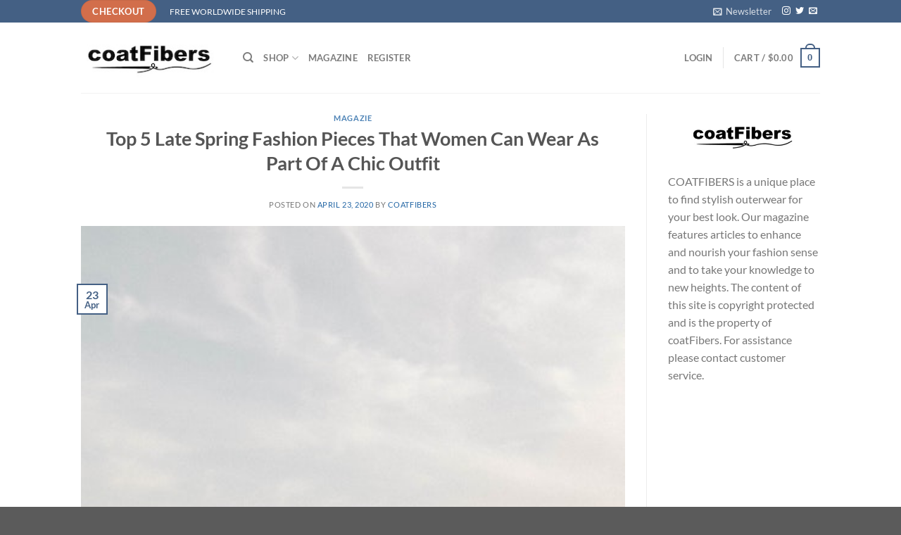

--- FILE ---
content_type: text/html; charset=utf-8
request_url: https://www.google.com/recaptcha/api2/anchor?ar=1&k=6Lfz25EUAAAAAJgbBvnI9PGoqnzsZiqPDwkS_2YL&co=aHR0cHM6Ly9jb2F0ZmliZXJzLmNvbTo0NDM.&hl=en&v=PoyoqOPhxBO7pBk68S4YbpHZ&size=invisible&anchor-ms=20000&execute-ms=30000&cb=5tw6c48m7140
body_size: 48780
content:
<!DOCTYPE HTML><html dir="ltr" lang="en"><head><meta http-equiv="Content-Type" content="text/html; charset=UTF-8">
<meta http-equiv="X-UA-Compatible" content="IE=edge">
<title>reCAPTCHA</title>
<style type="text/css">
/* cyrillic-ext */
@font-face {
  font-family: 'Roboto';
  font-style: normal;
  font-weight: 400;
  font-stretch: 100%;
  src: url(//fonts.gstatic.com/s/roboto/v48/KFO7CnqEu92Fr1ME7kSn66aGLdTylUAMa3GUBHMdazTgWw.woff2) format('woff2');
  unicode-range: U+0460-052F, U+1C80-1C8A, U+20B4, U+2DE0-2DFF, U+A640-A69F, U+FE2E-FE2F;
}
/* cyrillic */
@font-face {
  font-family: 'Roboto';
  font-style: normal;
  font-weight: 400;
  font-stretch: 100%;
  src: url(//fonts.gstatic.com/s/roboto/v48/KFO7CnqEu92Fr1ME7kSn66aGLdTylUAMa3iUBHMdazTgWw.woff2) format('woff2');
  unicode-range: U+0301, U+0400-045F, U+0490-0491, U+04B0-04B1, U+2116;
}
/* greek-ext */
@font-face {
  font-family: 'Roboto';
  font-style: normal;
  font-weight: 400;
  font-stretch: 100%;
  src: url(//fonts.gstatic.com/s/roboto/v48/KFO7CnqEu92Fr1ME7kSn66aGLdTylUAMa3CUBHMdazTgWw.woff2) format('woff2');
  unicode-range: U+1F00-1FFF;
}
/* greek */
@font-face {
  font-family: 'Roboto';
  font-style: normal;
  font-weight: 400;
  font-stretch: 100%;
  src: url(//fonts.gstatic.com/s/roboto/v48/KFO7CnqEu92Fr1ME7kSn66aGLdTylUAMa3-UBHMdazTgWw.woff2) format('woff2');
  unicode-range: U+0370-0377, U+037A-037F, U+0384-038A, U+038C, U+038E-03A1, U+03A3-03FF;
}
/* math */
@font-face {
  font-family: 'Roboto';
  font-style: normal;
  font-weight: 400;
  font-stretch: 100%;
  src: url(//fonts.gstatic.com/s/roboto/v48/KFO7CnqEu92Fr1ME7kSn66aGLdTylUAMawCUBHMdazTgWw.woff2) format('woff2');
  unicode-range: U+0302-0303, U+0305, U+0307-0308, U+0310, U+0312, U+0315, U+031A, U+0326-0327, U+032C, U+032F-0330, U+0332-0333, U+0338, U+033A, U+0346, U+034D, U+0391-03A1, U+03A3-03A9, U+03B1-03C9, U+03D1, U+03D5-03D6, U+03F0-03F1, U+03F4-03F5, U+2016-2017, U+2034-2038, U+203C, U+2040, U+2043, U+2047, U+2050, U+2057, U+205F, U+2070-2071, U+2074-208E, U+2090-209C, U+20D0-20DC, U+20E1, U+20E5-20EF, U+2100-2112, U+2114-2115, U+2117-2121, U+2123-214F, U+2190, U+2192, U+2194-21AE, U+21B0-21E5, U+21F1-21F2, U+21F4-2211, U+2213-2214, U+2216-22FF, U+2308-230B, U+2310, U+2319, U+231C-2321, U+2336-237A, U+237C, U+2395, U+239B-23B7, U+23D0, U+23DC-23E1, U+2474-2475, U+25AF, U+25B3, U+25B7, U+25BD, U+25C1, U+25CA, U+25CC, U+25FB, U+266D-266F, U+27C0-27FF, U+2900-2AFF, U+2B0E-2B11, U+2B30-2B4C, U+2BFE, U+3030, U+FF5B, U+FF5D, U+1D400-1D7FF, U+1EE00-1EEFF;
}
/* symbols */
@font-face {
  font-family: 'Roboto';
  font-style: normal;
  font-weight: 400;
  font-stretch: 100%;
  src: url(//fonts.gstatic.com/s/roboto/v48/KFO7CnqEu92Fr1ME7kSn66aGLdTylUAMaxKUBHMdazTgWw.woff2) format('woff2');
  unicode-range: U+0001-000C, U+000E-001F, U+007F-009F, U+20DD-20E0, U+20E2-20E4, U+2150-218F, U+2190, U+2192, U+2194-2199, U+21AF, U+21E6-21F0, U+21F3, U+2218-2219, U+2299, U+22C4-22C6, U+2300-243F, U+2440-244A, U+2460-24FF, U+25A0-27BF, U+2800-28FF, U+2921-2922, U+2981, U+29BF, U+29EB, U+2B00-2BFF, U+4DC0-4DFF, U+FFF9-FFFB, U+10140-1018E, U+10190-1019C, U+101A0, U+101D0-101FD, U+102E0-102FB, U+10E60-10E7E, U+1D2C0-1D2D3, U+1D2E0-1D37F, U+1F000-1F0FF, U+1F100-1F1AD, U+1F1E6-1F1FF, U+1F30D-1F30F, U+1F315, U+1F31C, U+1F31E, U+1F320-1F32C, U+1F336, U+1F378, U+1F37D, U+1F382, U+1F393-1F39F, U+1F3A7-1F3A8, U+1F3AC-1F3AF, U+1F3C2, U+1F3C4-1F3C6, U+1F3CA-1F3CE, U+1F3D4-1F3E0, U+1F3ED, U+1F3F1-1F3F3, U+1F3F5-1F3F7, U+1F408, U+1F415, U+1F41F, U+1F426, U+1F43F, U+1F441-1F442, U+1F444, U+1F446-1F449, U+1F44C-1F44E, U+1F453, U+1F46A, U+1F47D, U+1F4A3, U+1F4B0, U+1F4B3, U+1F4B9, U+1F4BB, U+1F4BF, U+1F4C8-1F4CB, U+1F4D6, U+1F4DA, U+1F4DF, U+1F4E3-1F4E6, U+1F4EA-1F4ED, U+1F4F7, U+1F4F9-1F4FB, U+1F4FD-1F4FE, U+1F503, U+1F507-1F50B, U+1F50D, U+1F512-1F513, U+1F53E-1F54A, U+1F54F-1F5FA, U+1F610, U+1F650-1F67F, U+1F687, U+1F68D, U+1F691, U+1F694, U+1F698, U+1F6AD, U+1F6B2, U+1F6B9-1F6BA, U+1F6BC, U+1F6C6-1F6CF, U+1F6D3-1F6D7, U+1F6E0-1F6EA, U+1F6F0-1F6F3, U+1F6F7-1F6FC, U+1F700-1F7FF, U+1F800-1F80B, U+1F810-1F847, U+1F850-1F859, U+1F860-1F887, U+1F890-1F8AD, U+1F8B0-1F8BB, U+1F8C0-1F8C1, U+1F900-1F90B, U+1F93B, U+1F946, U+1F984, U+1F996, U+1F9E9, U+1FA00-1FA6F, U+1FA70-1FA7C, U+1FA80-1FA89, U+1FA8F-1FAC6, U+1FACE-1FADC, U+1FADF-1FAE9, U+1FAF0-1FAF8, U+1FB00-1FBFF;
}
/* vietnamese */
@font-face {
  font-family: 'Roboto';
  font-style: normal;
  font-weight: 400;
  font-stretch: 100%;
  src: url(//fonts.gstatic.com/s/roboto/v48/KFO7CnqEu92Fr1ME7kSn66aGLdTylUAMa3OUBHMdazTgWw.woff2) format('woff2');
  unicode-range: U+0102-0103, U+0110-0111, U+0128-0129, U+0168-0169, U+01A0-01A1, U+01AF-01B0, U+0300-0301, U+0303-0304, U+0308-0309, U+0323, U+0329, U+1EA0-1EF9, U+20AB;
}
/* latin-ext */
@font-face {
  font-family: 'Roboto';
  font-style: normal;
  font-weight: 400;
  font-stretch: 100%;
  src: url(//fonts.gstatic.com/s/roboto/v48/KFO7CnqEu92Fr1ME7kSn66aGLdTylUAMa3KUBHMdazTgWw.woff2) format('woff2');
  unicode-range: U+0100-02BA, U+02BD-02C5, U+02C7-02CC, U+02CE-02D7, U+02DD-02FF, U+0304, U+0308, U+0329, U+1D00-1DBF, U+1E00-1E9F, U+1EF2-1EFF, U+2020, U+20A0-20AB, U+20AD-20C0, U+2113, U+2C60-2C7F, U+A720-A7FF;
}
/* latin */
@font-face {
  font-family: 'Roboto';
  font-style: normal;
  font-weight: 400;
  font-stretch: 100%;
  src: url(//fonts.gstatic.com/s/roboto/v48/KFO7CnqEu92Fr1ME7kSn66aGLdTylUAMa3yUBHMdazQ.woff2) format('woff2');
  unicode-range: U+0000-00FF, U+0131, U+0152-0153, U+02BB-02BC, U+02C6, U+02DA, U+02DC, U+0304, U+0308, U+0329, U+2000-206F, U+20AC, U+2122, U+2191, U+2193, U+2212, U+2215, U+FEFF, U+FFFD;
}
/* cyrillic-ext */
@font-face {
  font-family: 'Roboto';
  font-style: normal;
  font-weight: 500;
  font-stretch: 100%;
  src: url(//fonts.gstatic.com/s/roboto/v48/KFO7CnqEu92Fr1ME7kSn66aGLdTylUAMa3GUBHMdazTgWw.woff2) format('woff2');
  unicode-range: U+0460-052F, U+1C80-1C8A, U+20B4, U+2DE0-2DFF, U+A640-A69F, U+FE2E-FE2F;
}
/* cyrillic */
@font-face {
  font-family: 'Roboto';
  font-style: normal;
  font-weight: 500;
  font-stretch: 100%;
  src: url(//fonts.gstatic.com/s/roboto/v48/KFO7CnqEu92Fr1ME7kSn66aGLdTylUAMa3iUBHMdazTgWw.woff2) format('woff2');
  unicode-range: U+0301, U+0400-045F, U+0490-0491, U+04B0-04B1, U+2116;
}
/* greek-ext */
@font-face {
  font-family: 'Roboto';
  font-style: normal;
  font-weight: 500;
  font-stretch: 100%;
  src: url(//fonts.gstatic.com/s/roboto/v48/KFO7CnqEu92Fr1ME7kSn66aGLdTylUAMa3CUBHMdazTgWw.woff2) format('woff2');
  unicode-range: U+1F00-1FFF;
}
/* greek */
@font-face {
  font-family: 'Roboto';
  font-style: normal;
  font-weight: 500;
  font-stretch: 100%;
  src: url(//fonts.gstatic.com/s/roboto/v48/KFO7CnqEu92Fr1ME7kSn66aGLdTylUAMa3-UBHMdazTgWw.woff2) format('woff2');
  unicode-range: U+0370-0377, U+037A-037F, U+0384-038A, U+038C, U+038E-03A1, U+03A3-03FF;
}
/* math */
@font-face {
  font-family: 'Roboto';
  font-style: normal;
  font-weight: 500;
  font-stretch: 100%;
  src: url(//fonts.gstatic.com/s/roboto/v48/KFO7CnqEu92Fr1ME7kSn66aGLdTylUAMawCUBHMdazTgWw.woff2) format('woff2');
  unicode-range: U+0302-0303, U+0305, U+0307-0308, U+0310, U+0312, U+0315, U+031A, U+0326-0327, U+032C, U+032F-0330, U+0332-0333, U+0338, U+033A, U+0346, U+034D, U+0391-03A1, U+03A3-03A9, U+03B1-03C9, U+03D1, U+03D5-03D6, U+03F0-03F1, U+03F4-03F5, U+2016-2017, U+2034-2038, U+203C, U+2040, U+2043, U+2047, U+2050, U+2057, U+205F, U+2070-2071, U+2074-208E, U+2090-209C, U+20D0-20DC, U+20E1, U+20E5-20EF, U+2100-2112, U+2114-2115, U+2117-2121, U+2123-214F, U+2190, U+2192, U+2194-21AE, U+21B0-21E5, U+21F1-21F2, U+21F4-2211, U+2213-2214, U+2216-22FF, U+2308-230B, U+2310, U+2319, U+231C-2321, U+2336-237A, U+237C, U+2395, U+239B-23B7, U+23D0, U+23DC-23E1, U+2474-2475, U+25AF, U+25B3, U+25B7, U+25BD, U+25C1, U+25CA, U+25CC, U+25FB, U+266D-266F, U+27C0-27FF, U+2900-2AFF, U+2B0E-2B11, U+2B30-2B4C, U+2BFE, U+3030, U+FF5B, U+FF5D, U+1D400-1D7FF, U+1EE00-1EEFF;
}
/* symbols */
@font-face {
  font-family: 'Roboto';
  font-style: normal;
  font-weight: 500;
  font-stretch: 100%;
  src: url(//fonts.gstatic.com/s/roboto/v48/KFO7CnqEu92Fr1ME7kSn66aGLdTylUAMaxKUBHMdazTgWw.woff2) format('woff2');
  unicode-range: U+0001-000C, U+000E-001F, U+007F-009F, U+20DD-20E0, U+20E2-20E4, U+2150-218F, U+2190, U+2192, U+2194-2199, U+21AF, U+21E6-21F0, U+21F3, U+2218-2219, U+2299, U+22C4-22C6, U+2300-243F, U+2440-244A, U+2460-24FF, U+25A0-27BF, U+2800-28FF, U+2921-2922, U+2981, U+29BF, U+29EB, U+2B00-2BFF, U+4DC0-4DFF, U+FFF9-FFFB, U+10140-1018E, U+10190-1019C, U+101A0, U+101D0-101FD, U+102E0-102FB, U+10E60-10E7E, U+1D2C0-1D2D3, U+1D2E0-1D37F, U+1F000-1F0FF, U+1F100-1F1AD, U+1F1E6-1F1FF, U+1F30D-1F30F, U+1F315, U+1F31C, U+1F31E, U+1F320-1F32C, U+1F336, U+1F378, U+1F37D, U+1F382, U+1F393-1F39F, U+1F3A7-1F3A8, U+1F3AC-1F3AF, U+1F3C2, U+1F3C4-1F3C6, U+1F3CA-1F3CE, U+1F3D4-1F3E0, U+1F3ED, U+1F3F1-1F3F3, U+1F3F5-1F3F7, U+1F408, U+1F415, U+1F41F, U+1F426, U+1F43F, U+1F441-1F442, U+1F444, U+1F446-1F449, U+1F44C-1F44E, U+1F453, U+1F46A, U+1F47D, U+1F4A3, U+1F4B0, U+1F4B3, U+1F4B9, U+1F4BB, U+1F4BF, U+1F4C8-1F4CB, U+1F4D6, U+1F4DA, U+1F4DF, U+1F4E3-1F4E6, U+1F4EA-1F4ED, U+1F4F7, U+1F4F9-1F4FB, U+1F4FD-1F4FE, U+1F503, U+1F507-1F50B, U+1F50D, U+1F512-1F513, U+1F53E-1F54A, U+1F54F-1F5FA, U+1F610, U+1F650-1F67F, U+1F687, U+1F68D, U+1F691, U+1F694, U+1F698, U+1F6AD, U+1F6B2, U+1F6B9-1F6BA, U+1F6BC, U+1F6C6-1F6CF, U+1F6D3-1F6D7, U+1F6E0-1F6EA, U+1F6F0-1F6F3, U+1F6F7-1F6FC, U+1F700-1F7FF, U+1F800-1F80B, U+1F810-1F847, U+1F850-1F859, U+1F860-1F887, U+1F890-1F8AD, U+1F8B0-1F8BB, U+1F8C0-1F8C1, U+1F900-1F90B, U+1F93B, U+1F946, U+1F984, U+1F996, U+1F9E9, U+1FA00-1FA6F, U+1FA70-1FA7C, U+1FA80-1FA89, U+1FA8F-1FAC6, U+1FACE-1FADC, U+1FADF-1FAE9, U+1FAF0-1FAF8, U+1FB00-1FBFF;
}
/* vietnamese */
@font-face {
  font-family: 'Roboto';
  font-style: normal;
  font-weight: 500;
  font-stretch: 100%;
  src: url(//fonts.gstatic.com/s/roboto/v48/KFO7CnqEu92Fr1ME7kSn66aGLdTylUAMa3OUBHMdazTgWw.woff2) format('woff2');
  unicode-range: U+0102-0103, U+0110-0111, U+0128-0129, U+0168-0169, U+01A0-01A1, U+01AF-01B0, U+0300-0301, U+0303-0304, U+0308-0309, U+0323, U+0329, U+1EA0-1EF9, U+20AB;
}
/* latin-ext */
@font-face {
  font-family: 'Roboto';
  font-style: normal;
  font-weight: 500;
  font-stretch: 100%;
  src: url(//fonts.gstatic.com/s/roboto/v48/KFO7CnqEu92Fr1ME7kSn66aGLdTylUAMa3KUBHMdazTgWw.woff2) format('woff2');
  unicode-range: U+0100-02BA, U+02BD-02C5, U+02C7-02CC, U+02CE-02D7, U+02DD-02FF, U+0304, U+0308, U+0329, U+1D00-1DBF, U+1E00-1E9F, U+1EF2-1EFF, U+2020, U+20A0-20AB, U+20AD-20C0, U+2113, U+2C60-2C7F, U+A720-A7FF;
}
/* latin */
@font-face {
  font-family: 'Roboto';
  font-style: normal;
  font-weight: 500;
  font-stretch: 100%;
  src: url(//fonts.gstatic.com/s/roboto/v48/KFO7CnqEu92Fr1ME7kSn66aGLdTylUAMa3yUBHMdazQ.woff2) format('woff2');
  unicode-range: U+0000-00FF, U+0131, U+0152-0153, U+02BB-02BC, U+02C6, U+02DA, U+02DC, U+0304, U+0308, U+0329, U+2000-206F, U+20AC, U+2122, U+2191, U+2193, U+2212, U+2215, U+FEFF, U+FFFD;
}
/* cyrillic-ext */
@font-face {
  font-family: 'Roboto';
  font-style: normal;
  font-weight: 900;
  font-stretch: 100%;
  src: url(//fonts.gstatic.com/s/roboto/v48/KFO7CnqEu92Fr1ME7kSn66aGLdTylUAMa3GUBHMdazTgWw.woff2) format('woff2');
  unicode-range: U+0460-052F, U+1C80-1C8A, U+20B4, U+2DE0-2DFF, U+A640-A69F, U+FE2E-FE2F;
}
/* cyrillic */
@font-face {
  font-family: 'Roboto';
  font-style: normal;
  font-weight: 900;
  font-stretch: 100%;
  src: url(//fonts.gstatic.com/s/roboto/v48/KFO7CnqEu92Fr1ME7kSn66aGLdTylUAMa3iUBHMdazTgWw.woff2) format('woff2');
  unicode-range: U+0301, U+0400-045F, U+0490-0491, U+04B0-04B1, U+2116;
}
/* greek-ext */
@font-face {
  font-family: 'Roboto';
  font-style: normal;
  font-weight: 900;
  font-stretch: 100%;
  src: url(//fonts.gstatic.com/s/roboto/v48/KFO7CnqEu92Fr1ME7kSn66aGLdTylUAMa3CUBHMdazTgWw.woff2) format('woff2');
  unicode-range: U+1F00-1FFF;
}
/* greek */
@font-face {
  font-family: 'Roboto';
  font-style: normal;
  font-weight: 900;
  font-stretch: 100%;
  src: url(//fonts.gstatic.com/s/roboto/v48/KFO7CnqEu92Fr1ME7kSn66aGLdTylUAMa3-UBHMdazTgWw.woff2) format('woff2');
  unicode-range: U+0370-0377, U+037A-037F, U+0384-038A, U+038C, U+038E-03A1, U+03A3-03FF;
}
/* math */
@font-face {
  font-family: 'Roboto';
  font-style: normal;
  font-weight: 900;
  font-stretch: 100%;
  src: url(//fonts.gstatic.com/s/roboto/v48/KFO7CnqEu92Fr1ME7kSn66aGLdTylUAMawCUBHMdazTgWw.woff2) format('woff2');
  unicode-range: U+0302-0303, U+0305, U+0307-0308, U+0310, U+0312, U+0315, U+031A, U+0326-0327, U+032C, U+032F-0330, U+0332-0333, U+0338, U+033A, U+0346, U+034D, U+0391-03A1, U+03A3-03A9, U+03B1-03C9, U+03D1, U+03D5-03D6, U+03F0-03F1, U+03F4-03F5, U+2016-2017, U+2034-2038, U+203C, U+2040, U+2043, U+2047, U+2050, U+2057, U+205F, U+2070-2071, U+2074-208E, U+2090-209C, U+20D0-20DC, U+20E1, U+20E5-20EF, U+2100-2112, U+2114-2115, U+2117-2121, U+2123-214F, U+2190, U+2192, U+2194-21AE, U+21B0-21E5, U+21F1-21F2, U+21F4-2211, U+2213-2214, U+2216-22FF, U+2308-230B, U+2310, U+2319, U+231C-2321, U+2336-237A, U+237C, U+2395, U+239B-23B7, U+23D0, U+23DC-23E1, U+2474-2475, U+25AF, U+25B3, U+25B7, U+25BD, U+25C1, U+25CA, U+25CC, U+25FB, U+266D-266F, U+27C0-27FF, U+2900-2AFF, U+2B0E-2B11, U+2B30-2B4C, U+2BFE, U+3030, U+FF5B, U+FF5D, U+1D400-1D7FF, U+1EE00-1EEFF;
}
/* symbols */
@font-face {
  font-family: 'Roboto';
  font-style: normal;
  font-weight: 900;
  font-stretch: 100%;
  src: url(//fonts.gstatic.com/s/roboto/v48/KFO7CnqEu92Fr1ME7kSn66aGLdTylUAMaxKUBHMdazTgWw.woff2) format('woff2');
  unicode-range: U+0001-000C, U+000E-001F, U+007F-009F, U+20DD-20E0, U+20E2-20E4, U+2150-218F, U+2190, U+2192, U+2194-2199, U+21AF, U+21E6-21F0, U+21F3, U+2218-2219, U+2299, U+22C4-22C6, U+2300-243F, U+2440-244A, U+2460-24FF, U+25A0-27BF, U+2800-28FF, U+2921-2922, U+2981, U+29BF, U+29EB, U+2B00-2BFF, U+4DC0-4DFF, U+FFF9-FFFB, U+10140-1018E, U+10190-1019C, U+101A0, U+101D0-101FD, U+102E0-102FB, U+10E60-10E7E, U+1D2C0-1D2D3, U+1D2E0-1D37F, U+1F000-1F0FF, U+1F100-1F1AD, U+1F1E6-1F1FF, U+1F30D-1F30F, U+1F315, U+1F31C, U+1F31E, U+1F320-1F32C, U+1F336, U+1F378, U+1F37D, U+1F382, U+1F393-1F39F, U+1F3A7-1F3A8, U+1F3AC-1F3AF, U+1F3C2, U+1F3C4-1F3C6, U+1F3CA-1F3CE, U+1F3D4-1F3E0, U+1F3ED, U+1F3F1-1F3F3, U+1F3F5-1F3F7, U+1F408, U+1F415, U+1F41F, U+1F426, U+1F43F, U+1F441-1F442, U+1F444, U+1F446-1F449, U+1F44C-1F44E, U+1F453, U+1F46A, U+1F47D, U+1F4A3, U+1F4B0, U+1F4B3, U+1F4B9, U+1F4BB, U+1F4BF, U+1F4C8-1F4CB, U+1F4D6, U+1F4DA, U+1F4DF, U+1F4E3-1F4E6, U+1F4EA-1F4ED, U+1F4F7, U+1F4F9-1F4FB, U+1F4FD-1F4FE, U+1F503, U+1F507-1F50B, U+1F50D, U+1F512-1F513, U+1F53E-1F54A, U+1F54F-1F5FA, U+1F610, U+1F650-1F67F, U+1F687, U+1F68D, U+1F691, U+1F694, U+1F698, U+1F6AD, U+1F6B2, U+1F6B9-1F6BA, U+1F6BC, U+1F6C6-1F6CF, U+1F6D3-1F6D7, U+1F6E0-1F6EA, U+1F6F0-1F6F3, U+1F6F7-1F6FC, U+1F700-1F7FF, U+1F800-1F80B, U+1F810-1F847, U+1F850-1F859, U+1F860-1F887, U+1F890-1F8AD, U+1F8B0-1F8BB, U+1F8C0-1F8C1, U+1F900-1F90B, U+1F93B, U+1F946, U+1F984, U+1F996, U+1F9E9, U+1FA00-1FA6F, U+1FA70-1FA7C, U+1FA80-1FA89, U+1FA8F-1FAC6, U+1FACE-1FADC, U+1FADF-1FAE9, U+1FAF0-1FAF8, U+1FB00-1FBFF;
}
/* vietnamese */
@font-face {
  font-family: 'Roboto';
  font-style: normal;
  font-weight: 900;
  font-stretch: 100%;
  src: url(//fonts.gstatic.com/s/roboto/v48/KFO7CnqEu92Fr1ME7kSn66aGLdTylUAMa3OUBHMdazTgWw.woff2) format('woff2');
  unicode-range: U+0102-0103, U+0110-0111, U+0128-0129, U+0168-0169, U+01A0-01A1, U+01AF-01B0, U+0300-0301, U+0303-0304, U+0308-0309, U+0323, U+0329, U+1EA0-1EF9, U+20AB;
}
/* latin-ext */
@font-face {
  font-family: 'Roboto';
  font-style: normal;
  font-weight: 900;
  font-stretch: 100%;
  src: url(//fonts.gstatic.com/s/roboto/v48/KFO7CnqEu92Fr1ME7kSn66aGLdTylUAMa3KUBHMdazTgWw.woff2) format('woff2');
  unicode-range: U+0100-02BA, U+02BD-02C5, U+02C7-02CC, U+02CE-02D7, U+02DD-02FF, U+0304, U+0308, U+0329, U+1D00-1DBF, U+1E00-1E9F, U+1EF2-1EFF, U+2020, U+20A0-20AB, U+20AD-20C0, U+2113, U+2C60-2C7F, U+A720-A7FF;
}
/* latin */
@font-face {
  font-family: 'Roboto';
  font-style: normal;
  font-weight: 900;
  font-stretch: 100%;
  src: url(//fonts.gstatic.com/s/roboto/v48/KFO7CnqEu92Fr1ME7kSn66aGLdTylUAMa3yUBHMdazQ.woff2) format('woff2');
  unicode-range: U+0000-00FF, U+0131, U+0152-0153, U+02BB-02BC, U+02C6, U+02DA, U+02DC, U+0304, U+0308, U+0329, U+2000-206F, U+20AC, U+2122, U+2191, U+2193, U+2212, U+2215, U+FEFF, U+FFFD;
}

</style>
<link rel="stylesheet" type="text/css" href="https://www.gstatic.com/recaptcha/releases/PoyoqOPhxBO7pBk68S4YbpHZ/styles__ltr.css">
<script nonce="1YN-OLTJ-onu5IAcwddxQg" type="text/javascript">window['__recaptcha_api'] = 'https://www.google.com/recaptcha/api2/';</script>
<script type="text/javascript" src="https://www.gstatic.com/recaptcha/releases/PoyoqOPhxBO7pBk68S4YbpHZ/recaptcha__en.js" nonce="1YN-OLTJ-onu5IAcwddxQg">
      
    </script></head>
<body><div id="rc-anchor-alert" class="rc-anchor-alert"></div>
<input type="hidden" id="recaptcha-token" value="[base64]">
<script type="text/javascript" nonce="1YN-OLTJ-onu5IAcwddxQg">
      recaptcha.anchor.Main.init("[\x22ainput\x22,[\x22bgdata\x22,\x22\x22,\[base64]/[base64]/bmV3IFpbdF0obVswXSk6Sz09Mj9uZXcgWlt0XShtWzBdLG1bMV0pOks9PTM/bmV3IFpbdF0obVswXSxtWzFdLG1bMl0pOks9PTQ/[base64]/[base64]/[base64]/[base64]/[base64]/[base64]/[base64]/[base64]/[base64]/[base64]/[base64]/[base64]/[base64]/[base64]\\u003d\\u003d\x22,\[base64]\x22,\x22w5DDgCoFRkAtwo/Dv8OcA8OKNFVADMOSwpbDgsKEw5xow4zDp8KtKTPDkHZoYyMSasOQw6ZQwqjDvlTDksKyF8ORQMOpWFhywrxZeR9SQHFywo01w7LDqsKgO8KKwrHDnl/[base64]/w68eS8O7dsOPWMKxw7ZqMMKoQMKlw4jCp8OZS8KLw6vCqR4IYDnCpkzDlQbCgMKiwp9Kwrcgwo8/HcKJwrxSw5ZzE1LChcOGwofCu8OuwqjDlcObwqXDjVDCn8Klw7RCw7I6w73DllLCowfCnjgAS8OCw5Rnw5fDrgjDrWTCnyMlFFLDjkrDj1AXw509cV7CuMO9w4vDrMOxwoJ9HMOuI8OqP8OTUcKtwpU2w5MjEcObw74vwp/DvkUCPsONe8OcB8KlKR3CsMK8ECXCq8KnwrvCr0TCqlQUQ8OgwrPCsTwSfhJvwqjCkcOCwp4ow68mwq3CkAUMw4/Dg8OGwpISFFTDmMKwLXJzDXDDm8K1w5Ucw5BdCcKEb2bCnEIETcK7w7LDnkllMEkww7bCmixCwpUiwrzCj3bDlGJlJ8KOa3LCnMKlwogLfi/DsjnCsT5uwq/Do8KaRMOJw553w6/[base64]/[base64]/DgExCb8OPwppMHA7Dg2Rnw5jDhsOVwpklwrBUwqDDjMOuwr5EOFvCqBJswrp0w5DClsO/aMK5w4TDiMKoByJxw5woK8KKHhrDsmppf2DCpcK7WmXDm8Khw7LDhTFAwrLCq8OrwqYWw4HCmsOJw5fCjMK5KsK6d0pYRMOkwo4VS0nClMO9wpnCgn3DuMOaw7PCgMKXRn9tPDvCjQHCtcK8NSfDjhTDpyTDqMOkw5xnwqwpw4/Cg8KywrXCrsKBXE7DnsK0w51hEgwPwo0MK8O4OsKaO8Ksw5Zmwr7Dr8O1w4plBMKPwo/[base64]/[base64]/[base64]/w6xtJMKjNUIWW8OkIcKbw5jCvcOWw4gvb8KjLRfCj8OiPhbCsMK2wr7Con3CqsO5LksHOcOvw6HDsEgRw5nCt8O9WMO+woNtFcKvFl7Co8KiwpjCvifCnUYcwrUQfXMIwo3CuSFhw51sw5fCpMKgw47DrcOfTHgawoMywptWL8O8f1/Cr1TCjj8RwqzCj8KoO8O1enRVw7Bpwq/CukgyShgqHwZrw4fCqcKuL8O8wr7Cs8KpCj0LBh1lOlDDlQPDpsODX0rCpsOMPsKTYcOmw6wvw7w5wqzCrmtyCsO/woMRUMOmw5jClcO6AMOPdDLClsKOAiTCvMOaOsO6w4bDqEbCuMO2w7LDo2zCpiTCoH7DgjEEwpQEw7QrZ8OHwpQLBABHwqvDoDzDjcOgQcKIMl3DjcKLw7XCsE8TwocCX8OLw58cw7B/KMKTdMO2wrFRCFAoE8O3w6JvasK3w5vCosOxLMKzN8OfwrXCjkISHR0Ow6hRXHTDiA7DhEFsw4PDhxNcUMONw77DusOTwqRVw7DCq2x6PcKhX8K5wqJiw4/[base64]/w7tkJCtwwrvCqcOFFcOwMcO4w5TCmsK5w57CnmvDlHBQTsO3A8KnesO7VcO7WMOfwoIawrRYw4jDlMO2SGtUYsKpwonCtV7DoQZME8KJQScbMGXDuU0hHn3DrCjDicO0w7fCpAFRwpvCgms1bml7WsOswooWw7V6w6wBFnHCsHoPwr1zYF/CiDrDiDnDhMOdw5/CuwZtAsOCwqzDjcOMD3w1UxhBw5Y/QcOUw5jChUFew5d1Xzs/[base64]/w5RdQcKpw5/CusKyw5HCglfCjSRgfkcKBsKJA8KhZsOBRsKVwqVmwqcKw4gqK8Kcw5QVJcKZRlN+AMOnwogRwqvCgzMzDidYw5ZFwo/Chgx7wp7DucOVaCxGD8KuGVrCqA7Ct8KOVsOqc3fDq27CpMONZcKww6VrwpzCosKuCBDCs8OWfkB0wq9QezbDv3TCgwvDtnPCmkVAw7Euw71uw6hawrErw5rDkcKrfcKUD8OVwo/CucO0w5cseMOzTRvDk8Oew7zCj8Klwr0VA1DCiH/CtMOBbX4Jw6PDocOVTDvCgw/[base64]/DocKmw4nDn8O1wpLCliEmw50+EcOFw6/[base64]/YXLCo8OcLXLClsKpKgxlw4fDlW1aVCvDgsO8w6gGwqgPORZtU8OiwqrDikPDm8OZTsKnS8KFQcObTWjCmsOCw57Dmw4Zw4DDj8KHwrrDpxJ7wprCkMKmwpxsw4Bjw7/Dl1gfdGDCksKWTsO2w4kAw7rDmBfDsUogw7gtw7DCtAPCnxlJVcK7Py/CkcONBw/DlC4EDcK9wrDDtMK8Q8KIOjVhw79KLcKkw5vCgMKfw7jCgcKPRh8nw6vCvydsEsOJw4DCgiIcFS/DpcKgwq4Vw4HDq2ZkIMKVwpjCux/DlHsTwqfChsOjwoPCtMOJw4g9TcOpdgMMfcOtFll3FTVFw6fDkwdIwqhxwqVHwpDDhB95wojCoDU9wqxfwp1jcibDiMKjwp9/w6d4EzRsw4xhw5HCrMK8FQRlTELDkkHChcKhw6jDjysiw7UUw4XDji/DncKcw7zCg31Cw7tVw60jaMKOwoXDthzDsHUSTH5uwpnCjjrDnyfCvyluwrPCtQbCrAEfw78kw4/DgyXCvMOsV8KnwpPCl8OAw6wPMhFow6plHcKzwrDChkXDqMKIw7E0wpvChMKSw6vCgiQAwq3DtTpbE8OdNUJewrnDjsOvw4XCjjN7UcOiPMKTw61gUMOlHihdwq0MecOcw7x/w5YHw7nChhA4w6nDk8KGwo3DgsOwFBo3EsOuA0vDkWPDhQxLwrvCu8O1wonDqiXDkcK0JwbCmsKcwqXCt8KrZQvCjm/Cllgewr/DjcKBfcOVd8KOw6lnwrjDusO2wpkww7fCgMK7w5rCumHDjGVrEcKsw4cge1LCksKuw5rCosK7wofCr2zChcOOw7XClw/DgcKWw6HCosK8w6x7SQVRM8OCwoQCwoh2P8OAPRkOfcK4A23DvcKyFsKOw4jCrH/[base64]/CtsKpE8KZK8OUwqgTwr93w7bChsOSTWVHQRPCi8K6w558w4nCtCNuw6RdLsOFwo3DqcKXQ8KLwqjDvMO8wpEsw5UvCnBgwpIdLAHClVTDksO9F2DCuEbDskJtJMO1w7LDtWASwqrDi8KVCWpcw5PDhcOrf8KvDSHDjgDCnBgpwrZQfzPCssK2w5EbLHjDkzDDhsO/K3rDpcKUGDhTUsKzdBo7wq/[base64]/DqsO7CQF9HkhDM2hvOErDnsKcXVdfwr5jwo0XLylTwpTDo8OeZEttasKsBl9LViwLdsOHeMOLEcKTBMKjw6ckw4pNwr02wqQ8w7lpYg04LXhnw6QPRwPDkMK/w7Rkw5XCtUDCqAnDocOWwrbDnxTCqcK9fsKAw4B0wr/CgGNjPxsuZsKhFjhYTcKEDMK/QSzCixHDp8KBPR5Awqorw7VFw7zDu8OWC3EVQ8KVw5bClS7CpCzCp8KQwpDCtVBRXBYww6JywqLCiR3DixvCh1AWwp3CpU/[base64]/DvcK8D3vDoCA6LcK4fcK7BWLCgkLDo1XDrmJFdMK5wqHDlRduDU54CRVaBzZKw6BFXwrDmX3CqMKXw43Ctjo8UFzDpx8fIHvDisOmw6Y/FcORWWI0woFJcVZsw4XDi8OMw5/CpB5UwrR1QzYDwoRhw5jCmTxLwoNwOMKjwprCp8Oswr0iw5FUc8OcwqzCoMO8HsOBwrzCoHfDjCrDnMOdwr/Dj0oCahAfw5zDsg7CssKvDSnDtS5Kw7jDsTXCvS8Ww6pQwp7DncOewqluwpDDswTDvcO9w70BGRY6wrwtKsKKw6HCtmfDnGnCswLClsOGw5t/[base64]/Ct8KMJcOhOTV8MMKtUQxLwrA1wr8twpZzw7AjwodLfcOYwp8/w6zCg8O3wr0nwo7DlGwHaMKicMOBPsKRw6XDrBMCacKfc8KsfHHDlnXDvVPDpXUyc17CmxgZw7LDkXnChHM7X8K9w4jDtcOvwqDCuiZ5X8O6DmZGw6Zqw73CiC/CrMKMwoYGw7HDk8ODQMOTL8KTc8K8ecOOwo07ecONNm4+YsOGwrfCocOzwovCkMKdw5/DmcKEGFw4fE/Cl8OoGG9LKB4Rcwx3w5bCgsKIJwrCkcOdHVbCg35sw45Dw77CkcKbwqQFG8Odw6A/[base64]/CnMONwol1w6knWxLCrz3Cgk7Dg07Dk8KfwoZrTcKAw5A9RcKka8OPPsOTwoLCjMKAw6JBw7FSw5nDhC46w4s+wobClAZWQ8OAYcO0w5bDlcO/eBIPwqfDmwBSdxVZEC/Dv8KGScKkfSYjW8OpV8KbwoXDo8Ogw6PDm8KfaFPChcOiQsOnw5bDtsOYV3/CqVgyw57DpMKjZwzCjMOywovDm2rDhMO/eMOwY8OTb8Kew6TCoMOlI8OSwqJUw7h9DsO3w4pNwrEWS3BGw7x6wpvDmMOlw6p+wo7ChcOnwp1zw6bCuEPDtMOZwrfDrUYNPcKrw7TDmgQbw6N8bsKpw4ANAsKOUypsw6wfZcOwMjVawqckw5hNw7ACbRcCFD7DucKORArCtU4cw4XDr8OOw5/CrkTCr2HCg8KUwp49w4PDunpKCMOKw5kbw7XCjjjDuxzDr8OMw6TCmCvCmsO7wr/Dv3LDhcOFwpHCjMKGwpPDqkcicsO/w6glw5PCssOjcEvCpMKQZSHDqFjDlQEiwqjDtT/Ds37DusKpEFnDlsKvw59vY8KJGRY3PAvDr1cHwqxHLzHDqGrDncODwrgHwp8dw79eOMO/wpxgFMKBwo89UhYBw6PDnMOFeMOILxsowo1gbcKbwq1kERpjw7/DqMOQw5ktZTfCn8OHN8Ojwp7CvcKhw6XDlBnChsK/HwLDmkvCgEjDrRx3DsKFwobCoDzCnWYdXSLDlh8Rw6/DjsOTPXZjw5cTwrcZwr/[base64]/DoT3DssOJw6AgUsKLwoHDqjMfIHXDom7CncKbw6PDmm4cwq/[base64]/[base64]/DqBtpJDdCAMKsTcKuNcKAfmg+RsOpwrDClMOuw5glE8KMPsKWwoLDhMOaK8ORw7PDrnxnI8KHU3dpDcO0woJ4bi/DpcKQwrgPSVRiw7Jsc8O0w5VyR8OQwo/DilcUYnEsw4QRwoMyLDQoRMOFI8KsNDHCmMOsw5DChxsIW8KlDX8xwpbDnMKpY8KKUMK/wq1PwoTCjwc2woEDURHCvzxEw51wQlnCvcOlcyN+fQTDgMOhTn7CrzvDrT5xXRZbwrLDumHDi1pTwrfDvT43wooawr43HcOlw4dnEUrDtMKDw75NOAE3bcOww6PDr34EMyLDkgPCqcOOwqpmw77DvS7DiMOIXMOBwqbCn8Oiw7dBw4lCw5jDncOFwrxTwqhqwq/CosKcGMOne8KHVUo1B8OUw5jCq8O+EMKow4vCrgPDqsKbbiDDm8OcJ3t5wqdfXMOxYsO/[base64]/wofCmA7CtUTDpsOFazMhEsKMG8KowotGIsK0w4jCtjLDpiLCiSzCpBxdwp5KXHZaw5nCgMK7QifDp8OKw4jCsXV9wogDw7/DoQ/CvsKoVsOCwqfDkcKSw7bCqVfDp8OtwqFDEX7Dq8KhwqzCiwFNw4sUPBnDvnp0TMOgwpHDiEFWwrlyGU3Co8KAbGx4MFcHw5LCisOXcGjDmAVwwpsbw73Cs8OjTcKHLsKDw5FTw6pVLMKJwp/Cm8KfYw3CpGjDrRcIwqnCmD9LJ8KPSTkKY01Wwo7CnsKrOEl/[base64]/DgnJIN8K5YXjDpgHCjsKKw4rDhcKqKHBgwpDCqsK4w58Mw7A9wqrDmk3CpsO/w7ldw6k+w7RIwr4tOMKPIRfCpcO8w7HCpcOOGMKJwqPDuTQkL8ODYyDCvHlESsOaPsK4wqAHVVBvw5QVw4DCoMK5cyDDqsOEMMOZA8OewofCnC1/BcKuwrpzCUrChj3ChBLDs8KdwogPVT3CsMK4wpTCrQdHZcKBw5XDnMKYG2vDocOMw60wXkomw5YKw7bCmsOJO8Ogwo/CvcKhw6JFw4FNwqpTw4zCmMOtFsO8N1zDjMKcckonb03Cvz03MyjCt8KqasO2wqxdw5FPwo94w53Cs8OOwoJsw47Du8KUwol4wrLDq8OGw5R+H8O1CMOyccOKLHp6IQvClMOLB8Olw5bDvMKfw7XCs0cWw5LCsno/[base64]/DkhEiwofCo8KGw73DhjsDD8Ohwp0IFhk2w6xjw69wBcKcLcKiwozDr0MZH8KQB07CkRQIw61MHEfDoMKEw5wawqbCu8KIHkIIwqoBbD9qw7VyJ8OOwoVDdcORw4/[base64]/KcKoA8O7GBLCmQLCusKdXsKWOx5aw5PCqsKtTsOQwp5uKMKdCTPDq8OiwobDljrCmWYGw4PChcOAwqwvX0M1NcKcD0rCoRvClgYXwo/DnsOBw67DkT7DoyBjLjZZZsKow60BGcO/w61Dwr52N8Knwr/CmMOxw4gbw4TCnRpjIznCjsOaw6lxXcO8w7rDt8Krw5jCnBUtwqJ2XA0LYWhIw64kwoxRw7hzFMKOG8OBw4zDon5HC8OUw7/DksKiCH5Zw4XCigrDl1LDrzXDpMKVZyZQIsKUYMOtw4VPw5DCrFrCr8Oow5vCvMORw7cOXWZuR8ONCWfCncK4JyotwqYTwrPDhMKEw7TDosOCw4LCsi8rwrLCt8KhwqwBwp3DjggrwqXDrsKgwpNhwplJMMKbN8OLw6HDoGxRbwt7wr/DssK6wr3Csn/DtnXDgDLCknfCq0vDsRMEw6VRdizDtsK1w5LCisO9w4Z6GhvCq8K2w6nDpH8ILMKtw7nCnzUDwqYtHQ9wwqZ5e3HCgEMKw5ImN1Iswo/CuwcRwpgcTsK5SwnCviDCm8KKwqLDncKNZsKbwq0SwofCosKLwptwBsOywp7CosOKE8OrIEDDm8OQKlzDqhN5bMOQwqfCv8OqccKjU8KCwrjCgUnDjz7DiCTDvgjClsOZLywJw4hsw4zDm8K/JyzDp3DCjjkMw4zCsMOUGMKdwppew5NSwo3Cs8O+fMOCLGbCucK0w5HDuQHCi0rDncO9w5diLsOKUXdbRMOpLsKqXsKlNUcjGcKWwq4BOkPCp8Kka8Ofw5cjwpEcenV7w4pewpXDjsOhXMKKwoEew5DDvcK/[base64]/DlQnCscO8BFfDhCpkwq1TAUpUBsOGw4dcDcKCw5nClnHCl13DmMKxwrrDnhtpwpHDhyllc8Oxwr3DsnfCrQRqw4LCs3kywr3CtcKBYMOqQsOzw4HCgXB6cQzDiHZHw6o2LivCpzwow7XChsKOakkjwqB+w6lwwoMvwqkrDMO2B8Opwq1Ew74/b3fChyMjI8OkwrLCkBt6wqMfwpDDusOFBcKlMcO0KUIRwoMxwo7ChsKwSMKYIW1+JsOWB2HDoFTCqn7DjsKySMO8w74sMsO0w5bCtEo8w6XCrMK+QsK/[base64]/CskTDqsK3wrEvw4YAwpYYwqQDFEjCqMOXF8KgMcODWcK2UMOjw6ACw6p4LDs5cxEFw6TCnRzDl0oZwo/ClcOaVH4JBwDDksKvPTIjKMKYICfCsMKcGgoGwqdnwq7ChMOfc0XCmRjDk8KfwrbCoMK6PxnCrX7Dg0fCoMOSNF/DqBsjZDjCqigfw4nDnMK2RjnCvmEgw4XCi8KVw43CoMK1ek9ReQlJNsKBwrt7AMO1HEZkw70hw6HCjBbDkMOyw5VYQW5pwqt6w5Zrw4fDlgrCk8OJw6IYwp0pw7nDm0JmOEzDuSjCoFJXEic4AMKDwo5nH8OUwpXCn8KREcOhwr/Dj8OsShFRGnLDrsOgw64QbxbDlG0JDzwuI8OWMgLCjMKRw5AeXhcUdinDgsO8EcKhHMOcw4PDiMOYHlrDkGnDkgcMw7bDtMOSc0vClAQ/V0/Dsygtw6kHVcOJVCbDlzHDgcKTEEYWEnzCujoAw7Y9JUEywrF8wq8eT1TDvsO3wp3CtGpmTcKlPcO/[base64]/DvsOPfMKSX8OPN8KqQBMJY1skw47Cv8OMYkcgw7DDt0HDpMOKw57DuGbCnGQGwpZlwq8nI8K/wq7ChHATwobDgDvCrcKDKMONw4UgFcKsRyltVsK7w6p4wpDDqh/Dg8O/w7jDj8KbwqIXw6zCtm3DncO+HMKQw4zCh8O2wpvCt2PCvgFgc0/DqjQow7Adw7TCpDHDtcKew5XDpWY4NcKAwovDusKSAcOfwolCw5HDk8Ojw4jDj8OiwoXDm8OsDUYCaT0hw7FDD8OeN8ONXQJ5AzcJw4DCgMOywrJ8wqnCqiIOwps7wp/ClQXCsyJUwqfDvAjCgcKCWxpeYBHCmsKzdsOZwqE7bsO5wovCsS/DiMO3AcOZQR7DjQsnwqTCuiPCtg4tbMKYw7HDlTDDvMOcOsKfaTYzd8OQw4oRMjLCuyzCl05PDMKdG8KgwpzCvSTDp8KRHx/DtyjDn3MCZcOcwpzChiHDmjTCpH7CjHzDrDvDqEcoMWbDnMKjBsKqwprCmMOiFCYZwpTDhcONwrUxTTMQM8KNwq17KcOkw4ZJw7DCrcKHJngfw6TClDxdw67Dp0wSwr0nwqcAdmvCmsKSwqXCgcKvexfCiGPCvsK7PcO6wq1fe0rCknPCvGlcAcOjw5ZlF8KANQ/ChnzDmzF0w55iBBLDjMKRwpI1wpjDi0PDnGxIMSVaHsOjVwAZw69pG8OAw5BuwrNuUxkDw6AVw4rDq8OtH8O7w5rCmgXDiRgiZXnDg8KIJBNlw67Cqn3CosKvwp9LaT/DhsO/aTLDrMKmJkd8dcOodMOtw7VxRlfDisO/w7DDpgjCsMOeSMK9QMKBVsO/eiIDCcKOwqrDsF5zwoIQJknDshLDggnCrsOoSyQEw4XDrcOswrXCosO8w6A3w68Qw59YwqdfwqAFwq/Dq8Knw5dkwqBBZUXCr8KIwo5FwrUDw5sbOcOqTcOiwrrCqsKTwrVmHVfDscOQw4zCqWTDnsKqw67CkMKUwpYiScKRZ8KBRcOCdsKOwocyaMOcVQQAw7XDnFMdw59dw7fDswTCkcOpTcOWRT/DssKuwofDuydLw6syDiZ8w4c1XcKmYsOtw6FxBy5dwpocCSvCi3ZIS8OxUBY+UMK+wpLCrRhTX8KiT8KlFsOkKhzDslTDhsKFwqfCh8K2w7PCp8O+VsKxwo0NUsK+w68jwr/CqxwUwoxKw63DijXDj3wEMcOxIMOzeSZrwrMkZ8K7HMOhKj1OElbDjQ/DiQ7Cvy/Ds8OERcO9wonCoC9fwpQ/YMOWDSHCjcOlw7Z9b3NBw6Ulw6tid8OUwqZMNGzDmSdmwqNswqsyS2Aww4LDgMONRVHCpijCpMOIW8KZDMKHEBV+bMKLw4TCvcKzwo1zGMKtw5VjKzs/SjnDicKtwodlwrMXbsK+w4w9LF9JNz/[base64]/[base64]/wrcFw75zw7AOw7EtbSXCqUXDing+w5TCnipYQcOgwqYlwpxFD8KDw67CsMOiJsO3wpDDkBDCshzCsyvDvsKfJz06w6NpHlk9wr7DpCsMGAXDgcK0MsKPHHXDvMKHQcOvZMOjbWLDnz7CvsOXOlYlZMOYMMKvw6zDtTzDjUUuw6/Dk8OgfMOiwo3CklfDi8O+wr/Di8KbeMOBwqvDoz9Mw6tiJsKUw4fDniZaYnfDtjNnw63CpsKETMOyw7TDs8KTEcK2w5BpUcK/[base64]/CmMOQesKWw5E0XMOrwrdTOh/Cs3vCiH3Cl19dwpsiw78hB8Oyw4UNwrUCNz1UwrbCimjDoQYowqY7Jy/Ch8KaMRwpwoBxXcOMScK9wrPDt8KiIR9lwqsRw6cAI8ODw5ARAMKmw4l/LsKUwp9tZ8OKwo4LCcKpB8O1L8KLN8O/UcOCMTXCusKYw61pwpvDuhvCpH7CmsKEwq0ZfX8DBnXCv8Ouwq7DuAzCjsK5SMK4MRIHTsK+wpADQ8OfwoMuesOZwqNYfcOZPMOUw7IrLMKHN8OlwrzCmGtpw5gbSnTDuEPCk8K6wr/DijYzMzLDs8OOwoQiw4fCtsKIw7TDuVvCmhMvOFY9HcOiwqNzXsOtw7bCpMKkWMKLPcKmwqojwqPDqXLDt8KyUnEBWxHDusKFVMKbwqrDgMORc1fCnD3DomIxwrHCkMO+wo1UwrvCl0fCqE/Dlh4aeSEaUMKjdsKAFcOxw51Fw7JaCg3CqjU0w4ZZMnHDpsOLwptAYMKJwogKYktTwq15w584bcONewrDqD4qbsOrBhJTRMKHwqw2w5/DvMKBUxDDm1/CgjjDoMK6O0HCgMOYw53DkkfCmMOjwr7DuTlGw6LCvcKlJF1Rw6Erw6EeXgnDlgBGY8OEwrl9wrPDrhtzw5J7UsOndcKBwqLCpcKewrjCu1UiwolfwrnCiMO7wpzDsEXCh8OeF8KNwojCujZAD107NiPCj8KuwptFwptawqMZL8KGBMKGwrXDqC3CuykWw79/OTzDocKOwpdqTmhPOcKjwpMeVcOjbnY+w41YwqciNjvCvsKSw5nCmcOlaidgwqLCksKIwqzDjCTDqkbDmWvCscOtw4Z3w6Iaw4vCoibDmw5ewrctMHPDncK1BEPDpsKBazXCicOmaMKESTLDuMKBw7/[base64]/w4rCuMOHbsOLwoXCssKHwqnCqyxcwp8Bd8OZwoxSwoxbwoXDqcOnOxbCh0zCmHdQwrQvTMOWwrvDqMOjdcO9w4zDjcKHw7RQTQ7DpMKiw4jChcKIPQbDvUFLw5XDqHJ/wojCgDXCogRBdlEgRsOINgQ5YFPDi1jCncOAwrLCs8O4A2DCv2/ChE46XQbDkcOKw79QwowCwpJmw7NRdjnDl37Cj8KaBMO2AcKjQwYLwqHCvE85w4vChl7CgMOlEsOuWRfDk8O9wrTDuMORw7YHw7fDkcO/w6DCuCo9wrRdH0/[base64]/ClsKdeFPDjcKDFMK2LsKLwoh+KcKzNnjDtMKgJSPDncOywo3Du8OCEcKAw7HDkHjCsMKeScOnwpF3Aj/DtcO+NsOvwoZVwpd6w6MdT8KGa0crwo0ww4dbCMKgw5rCknEEWcOhXXVswrHDlMOpwrcyw6c/w6ITwrDDhsKhT8OOCcOzwrQrwqjCjWfDgsOYEXpAXcOhFcK2U1FIZmzCgsODecKbw4s3H8K8wqV5wod8wqluecKhwr/CocO5woQmEMKuaMOQQRrDmcKjwqfDkMKwwqLCvzZlJsK/[base64]/CgcO+w5LDgcOywp/Cl8KZI8O7I8KwAMORw7ZLwo5Lw6x1w7vCqsOcw4oOdMKmWHLCmCTCnBPDmcKewpjCr2jCvsKtVS5xfHrCsjDDisO0X8K7T1jCqMK+AVEdUsOWRgLCq8KrK8O6w6pPalstw7XCq8KJwobDo0Eawp/Ds8KJE8KFIMKgeBbDoClHWSfDpknCiwHDlAE/wpxPJcOnw7FbAcOOQsKsHMOfw6dTCG7DqcKCw51XPsOGwqdCwo7Cp0xww5vDhjhFfk1CDh/DkcKdw4BVwpzDhcO3w5R+w5zDn2IXw7wwZMKuYcOMNsOfwojCiMObExrCiRocw4M3w7kewrowwppWH8KbworCjjp2TcOPG0XDosKIE33DrWdbeFPCrRzDlVvCrMKFwox/w7ZNMwrDrzAWwr7Dn8OCw4tvesKSWRTDtBvDq8OmwpAWb8KSwr5aZsKzwqDDuMKlw7DCocKewoBSw6kRWcOLw4xVwr3ClR1jHsOTw6jCpCFnw6nCpsO0AC9uwrh/wpjCncKowpIdD8KCwrU6wobDg8OPTsK8RMO/w4w5XQTCg8OUwoB9PzfDhXbDqwUzw4PCsUAew5LCm8OhJcOaFgcnw5nDuMKxHRTDucKKMXXDhVDDrzbDszAjUsONOcKeW8Kfw6duw7VVwp7DjsKJwqPCkTvCisOJwpYZw4/CgnnDvlZVKSl/KmXCrsOawokZCcOgwp9uwpYPwqZaIcOkw5/CusOmfW1uIsOKwo9yw5LCiz1ZMMOzX2LCrsO9O8KsTMKFw7Ftw4QRWsOhEMOkCsOHw6rClcKfw6/CiMK3FxnDlMKzwqgow6TCkl9jwqYvwr3DuxpdwpXDo3okwqfDq8KwKRM/GcK3w4hlNFPCs13Dt8KvwoQQwq3CkFjDqsK1w74HYgcTwp8gw6XCh8OqBcK9w5fDs8K8w7MSw6DCrsOiw64KL8Krwpoxw63Chl5UMVpFwozClkh6w5XCncKDc8O6wpxoU8KKecOuwokUwrPDuMOjwozDuh/[base64]/[base64]/Dl2UiMcOTwqjCmcO7w6pSw643w7FtU8OESsKBbsKGwoh3ccKFwrYAAgjCm8KnNMKjwo/[base64]/CisOrRSLDk8OcZcOzw6TDusK3IMOldMOdwr3DkHUyw7UQwqvCvER8VsKTY3Vuw6jDr33DusOrZ8OJHsO5w7PCucO9csKFwp3CnsO3wr9FV3crwr7DicKsw6JoPcODVcKpw4pBdsK0w6JPw7zCisKzdsO9w47Ct8OjD1rDhTnDl8Klw4rClcKlRXt/BMOWd8ODwoo+wpUiKXgnFhZ0wqjCr3vCkMK/[base64]/CnibCl8KHw5BIwovDkcKIHMK3w7M+WSZxwpDDt8KpawdBC8KGf8O/D0vCiMOGwr15D8OwOhQTw7jCgsO8U8Olw7DCsm/[base64]/CpsK9X0bDk8OewpLDp8OWE04xw7ZHNiBxEMOtC8O4bcKBwrRuw7tvBz4xw5zDm39NwpEhw4XDrRNfwrvCs8OvwoHCiCBabAxZdzzCu8O9FyIzwplndcOnw6pbcMOjcsKGwr7DohnCpMOqw6XCjF98w4DDtlrCiMK3ZcO1w53CmkU6w5x/TcKbw5NOAxbCvnFJMMOQwp3DiMKPw5TCrAQpwq0Df3bDl1DChTfDqMOuT1gRwqHDn8Knw5HDiMKIw4jCqsOVPU/[base64]/Cu1gMIRppwpx5w5/CrMOeSVk5eMOUw6gWI2B7woF/w5UOKksSw5jCoBXDi1QNQ8OMZUrCkcO7Pg10PH/CtMOnwrXCk1cCdsOfwqfCrzMUVgrDj1nClnp6woo0DsK1w47DmMKNDypVw4TCqQzCpiVWwqllw6TChG4+cDkvw6HCvMKcKsOfFBPCrg/DicK9wpLDsEVaR8KicCzDjBjCr8OwwqdkZAjCkMKEKTwjHQTDtcOrwq5Qw5bDpsONw6vCi8Oxwo/CuAvCtEQVLz1Xw6zCh8OJEi/[base64]/DoHMOb8KaKATDhVPCtMO0w79Ze8KgZ0ZlacKtwrDCnyDDocOBHcOkw4nDm8K5wqkfXS/CikrDkDA/w58GwoPCkcKuwr7DpsKow5XCuzVeaMOpcU4GM1zDp0x7woLCvwnDsxDCr8O1woJUw6s+McKWXsOMbsKIw5dBHwjCj8KCwpZeAsOvAD3ClcK4wr/DjcKyVgjCoAYrRsKew43CoHXCsHTClRvCrMK1NMOlw54iJ8OaKQkbMcO6w7bDucKZwqtRVHHDnMOVw73CpD/Doh7DgAU5CcOkD8O6wrPCpcOuwrDDiy7CssK/HsK7Am/[base64]/CtMKKwpHCpsOrX8O/dcOKP8KYVgXDssKZaks1wq55LMOKw61cwoPDscKQPB1awqEaU8KBZ8KjPRPDo0zDisKCC8OZeMOxecKcbmNWw4wKwosnw4R1VMOSw5HClULDnsOew5nCmcKUw4jCucK6w63CuMKvw7nDpTlPUC1RKcKuwog2VHfCjWDDvyzChcODDsKmw6V/dsKuE8KLcsKQaUJRDMORKndZLBbCuSrDpjBJFsO5w6bDlMKvw7c4PVnDon4ewo/DtB3CpV57w6TDssOcEjTDr2bCgsOeFEzDvnHCm8OvEcOMScKSwo7DoMKOwrsmw5fCpsOTdXnCuD/ChWHCjExhwofCgE4Ja0QIAMOEYMKJw5XDoMKqBsOdwp06JcOywqHDssKjw6XDvsKOwrTCgCTCmD/CllJvFQ/DhDnCvFPCucO3DsOzZmI5dlTCmsKGbkPDoMO6wqLCj8OBBiwswrLDiw7DtcO4w7NlwoURCcKXZ8OkbsKyJhTDnFvDoMOVO0NEw4x2wrgqwq3DnlZ9RmQwOsOxw49SOyDCg8KfecK/GcKJw5gfw6PDqDbDnkTCiwfDkcKKPMOaKnp8RwtFfMKsFcOcAsOZNWFCw5bCglXCusOdUMKKw4rCo8ODwrI/aMKMwo7DpXrCpcKMwqLCtxB7wo58w7nCoMK7wq7CrWPDkjoLwrTCosKiwoICwoHCrwoTwr3CsF9MNsOzHMK0w4w+w79ywo3Cl8OqIloBw7pzwq7CqErChAjCtlPDtXElw4x9a8OCaW/DngIqe3hUVMKKwp7CqyFqw4bDu8Oiw5LDlnlCOFo/w7nDokDDh2IQAUBjdsKawqA4d8Osw7jDvD0McsOowo/CssKER8KLHMOVwqhka8OwLVIuRMOOw6jCgsOPwo1kw5g5bVvClwTDr8K3w4bDrcOxLTxnUV8aV2nDu0fCqhPDtw5GwqTCrnjCnzTCk8OFw4Y+wr5dOkdBY8KMw5XCkkhSwqvChXNGworCoRAcw585woJpw5Fbw6HCgcO7BsOMwqt2X2hJw6nDil/Cm8KRTS9hwr3Cuw9nQ8KBIno1GxBnbsOZwqHDgsKtfsKDwqvCnR/DgyfChSsuw6LChyPDmDnDkcORZFAuwqvDoRLDoSzCrsK1bxkfQ8Kfw6t9PBPDlMKOw5bCjsKkbsONwrRrZEcQFijCgAzClMOhN8Kzb3/CrkJQdcKhwrw2w6lhwoLCg8O0wovCpsKgAsOGSkzDpsOiwrnCjkMjwpdmU8KPw55oRsO1HXvDmHbCpgkpCcKhd3TDqMKewpfCojnDkT/Cv8O/f2gawp/DgTnDmFjCiA4rDsKCe8KpLGrCvcKVwozDv8KlYgfCulstGcOlCcOLwqxaw47CncO6HMKxw6nCjwPDpA/CiE0DScKGewYvw4nCtQVPacOawpnCjmDDlQ4XwrFWw747WXXCqhPDvkfDglTDjXLCkGXCs8O/woIPw7BNw5nClXtHwqBXw6fCq37CvcOAw6HDmMO2P8O5wq1/EAR+wq7CscODw58ww5nCucKSHXfDvw7DqEPCsMO6dsOzw75rw7EHwrFcw4Ybw6k+w5TDm8KyXsOUwp3DjMK6YsKoa8KVN8KFC8Oqw7TCoV4/w4wSwoMFwq/DjXjDoWzDi1XDtzTDqFvCgmkAJk9Sw4fDuC7Cg8KlNWxBDBPDrcO7SXzDqmbDggzCmMK9w7LDmMKpNV3CmxkHwoccw7gSwrdOw6YRYcKqAltVE1PCu8KUw593w4EJEsOIwqsZw6PDrXPCn8KydsKew7/CvsK6CcKBwrnCssOPAMOdaMKSw43Du8OuwoUiw7U/wqnDmi4bwrzCmAzDhcKPwqdcw6TDm8OXeXPDv8O0EwvCmnPCn8K0Sx3CnsOMwojDtmAPw6tCwqRoI8KwFVtKayAbw7BOwr7Dhwc9bcOUHMKPV8O5w6PCpsO1BhrDgsOWe8K/[base64]/w5YxKFnDv8OGw7FHAl7Cn8KFTijCgVk0w7rDnRnCh27CuR0AwrrCpA3DrgYgBnp5woHCiTnCnsOObBVbNcOND0jDusOpw4nDoh7Cu8KEZXNPw6ZAwrhVcyLDvgzDjMOLw7Ujw57CixDDmCN5wqXDrQxDCEYxwoUwwrbDtcOqw7Uuw7huZMOOViMdZyp7bV/CmcKEw5Y0wrQWw5rDhMOzHcKgbcKeKzjDuDDDqMO1UlkxFUB1w5lJSj/CicOURMK6wq7DpHbCkMKLwoTDhMKewq/[base64]/CmsKAw7x/FWxYbWDCqxp1WMK1f1LDqcKZRwdwYsOjwoE/FmMUbMO0w5zDkx7Dp8OnasO7d8O5HcKfw5lWSSYsWQY7aSZPwoXDqQEPIztew4x+w40Xw67DqD4ZYAtPD0/[base64]/[base64]/CnjPDhmwEwrTDhMKLecKWLsK4DEU7wp05w7QkbWHCmC90w4rCrBDCnWZYwp/[base64]/DpcKkBsKiF3DDt8Kvw47CknjDugAzwo/DiAdLEHkJwp4LIsOjCMOkw7DCmGDDnk/CrcKJC8OhNy8JRSoJw6XCvMKcw6/[base64]/RTfDs8K4BHciBBPDp8KaHsOEw7LDgMOFXMKTw6AAIsKBwowTwrvCr8KYcEkdwrgLw70nwr0Iw4vDjsKGXcKawqp/dyTDpG8Zw6AWcxEmwpcyw7fDhMO7wqTDp8Kyw4klwrkEN3HDp8KWwonDmG7CuMORa8KQw4vDhsKuS8K1S8OuWCLDkMOseHjDtcOyMMOHTTjCsMKhdcKaw7RSX8Kaw7/Co1hdwowXbR4NwofDpkPDlsOEwrPDm8KUGg93wqXCjMOFwpbCu2jCuy5qw6tXVMK7b8OSwo/DjMKPwrrCk3nCocOgdcKcAsKLwqDCgjtKc10rVcKSLcKJAsK1wr7ChcOSw5Ujw6Nvw67DiDQPwpPChXjDi3nClUvCu2QHwqPDgcKPYMKnwoZtYS8lwpXCuMKkI0jCrl5Nw5Y/w65HM8ObXHEtQcKSDWXCjDB6wr4Xwp3DjsKqdcKbCMKnw7hrwq3Ds8OmT8K5esKWYcKfbkoAwpTCjcKSCz7DonLDssKABG0fbyVHCADChsKiP8OGw5xkTsK6w4IbQFfClBjCgHzCq2/CtcOKchnDr8OFHsKhw6IkQ8KOJx3CqsKTbCElQsKsEAZVw6dndcKPeRjDtMO1wqXCmRhgecKfRUpjwqEXw6jCq8OZDcK/VcOtw6RWwrDDksKEwqHDmXodRcOcwr9fwrHDhnQGw6XDvRHCmsKFwqw6wrDCny/Djj0lw7ZTV8Kxw5bCrVbDtMKOw6zDtcODw7EtUMOZwqQ8FsKwU8KnTsKRwp7DtTQ4w7BXeVgkCH4hZxjDtcKEAgfDgcOlYsORw5zCj0LDlcK0aRokBsODZDoVbsO3OjfDsiMUKcKTw7/[base64]/DhBHCmCcvD8KFwp5uTBPCvsOBwpDCoQ3CiMKUw6PDjEc3IgrDlljDssK4wqJSw63Ct3ZJwpDDlU87w6DDulF0HcKgS8K5DsK2wolzw5HDm8OOdlbDtBnClxLDlUDDvmTDizvCoAnCjMO2O8OIFMOHBsKEfwXCjUF8w63CvnYtZXM9M1/Di2/ClkLCnMOKel4ywodywrZ/w5LDo8OGWVgUwq/ClcKkw6bCl8KNwrPCi8KkTGDCmmIYCMKqw4jDpFc3w61EVTvDtT9Bw7PDjMKAOgvDuMKrd8OvwofDrz1KbsKawpHCumdPGcKFwpdZwo5Uw7/DvSvDqT4MScORw7oTw5M4w7duZ8OsVD3Dn8K2w5gyX8KqZMKuc0vDs8OEPB4/wr4Cw5TCvcK1dSzCjMOqdcOqZcKXVcO5TsOgAMOAwpPCkRFywr1HVMOvHsKuw6dhw7NTQcO9XMO/VsOOMsKMw4McIS/CmF/DtMKnwonDj8OvRcKFw6fDpcKrw5xJK8KTAMOKw4EGwrhIw6JawoR+wrTCqMOZw6/[base64]/wp3DviDCh8Kgck1Hwq7CgMKdw6wGDnoTw5vDh1/Cs8OKwpM3YMKEQcKCwpzDvHXDt8OHwqZewow0OMOxw4IiXsKWw57CgcOhwozCsULDhMKcwphSwoxywoVIJcOuwo1Ewr/ClUFjAk3DrcO7w6kifxkmw5jDrk/Cp8Kgw5kxw6HDpSnChDhoSg/DswnDvSYPHkXDjgrCqsKfwprCrMORw6IGbMK+WcKlw67DvijCt3fCpgjDjDvDg2HCqcOVw5JtwqpDw5ZoSAvCp8OuwrvDpsKFw4vCviXDg8K/[base64]/w6M7T8KUwrLCvsOKE8OTXmzCvHEycmVIaifCgzrCjsKyegkCwrfDiCZUwrzDq8Krw5jCusOpXH/[base64]/Cv0R+YMKpaGnDlX/[base64]/Col8dDMO/[base64]/DqEdXw7PCu8OCwqfCoUZjw4zDvsOfNztawo/[base64]/DpWXDt8K5wo4LfDQOZ20owolYwoAtw6lWwqJNMmJTMGrCg1kAwoVjwrk3w73Cl8O6w6nDvC/ChcK1FznCmyXDmsKJw5tpwogKHwXCiMKgA1heSF5OVjDDo25mw7HDk8O7JMOUccKYajkzw6cnwpPCo8O0wp9EDMOtwpxed8Ohw6Eawo0sGSkfw7LCicO1wq/ClMO4f8K1w70NwpPDrsKvwpw8wqAHwqjCtkhMVEXDl8KWUMO4w5wHFMKOccKPRm7Dt8OyABIFwqvCksOwOsKNHzjDmFXCjMKYa8K2HcOMesOJwpAVw7jClU5ow6YUVsOnw6/DjsO+bxQaw7bCgMKhUMK/a0wXwqF2eMOiw4hqJsKDYsOZwpgzw5XCrmMxL8KqJsKKCV/DrMO8QsOXw4bChlETPFdjG2AGJQx2w4bDmiBjRsO0w5fDicOuw7XDqMKSS8OSwpzCq8OCw7TDrgZkScKkcgLDscKMw6UWw7HDqcKzCMKIfyjCgw/CnnF2w6LClcKuw61LM0oBPMOZBm/CuMO7wqvDuCs0csOEf3/DvlVYwrzCuMKCVUPDrnBXwpHCiz/[base64]/CmMKbwpzDusOkw7HDiQrCsybDqsObwpt4w7/[base64]/CugFBJsOKanIgT2XCisKzwobDrGFGwrs8DWV/MBR6woZKTA1lw61Sw54\\u003d\x22],null,[\x22conf\x22,null,\x226Lfz25EUAAAAAJgbBvnI9PGoqnzsZiqPDwkS_2YL\x22,0,null,null,null,1,[21,125,63,73,95,87,41,43,42,83,102,105,109,121],[1017145,391],0,null,null,null,null,0,null,0,null,700,1,null,0,\[base64]/76lBhnEnQkZnOKMAhk\\u003d\x22,0,0,null,null,1,null,0,0,null,null,null,0],\x22https://coatfibers.com:443\x22,null,[3,1,1],null,null,null,1,3600,[\x22https://www.google.com/intl/en/policies/privacy/\x22,\x22https://www.google.com/intl/en/policies/terms/\x22],\x22SEdLWQqn6Dv3pqk6mIvRGnTlqZjNQc+aJRRZ5/Iez6w\\u003d\x22,1,0,null,1,1768723517083,0,0,[199],null,[160,186,169,133],\x22RC-LYTQOI9oFRFOgg\x22,null,null,null,null,null,\x220dAFcWeA7AsiB8uNeqoVogsvwCxgHeSYJrVXvboqGylXKEd7vYHACmtJ9ZuUtddH7OjSs6dO30lehugU3_jwnj7VmULwVdx5tGzw\x22,1768806317040]");
    </script></body></html>